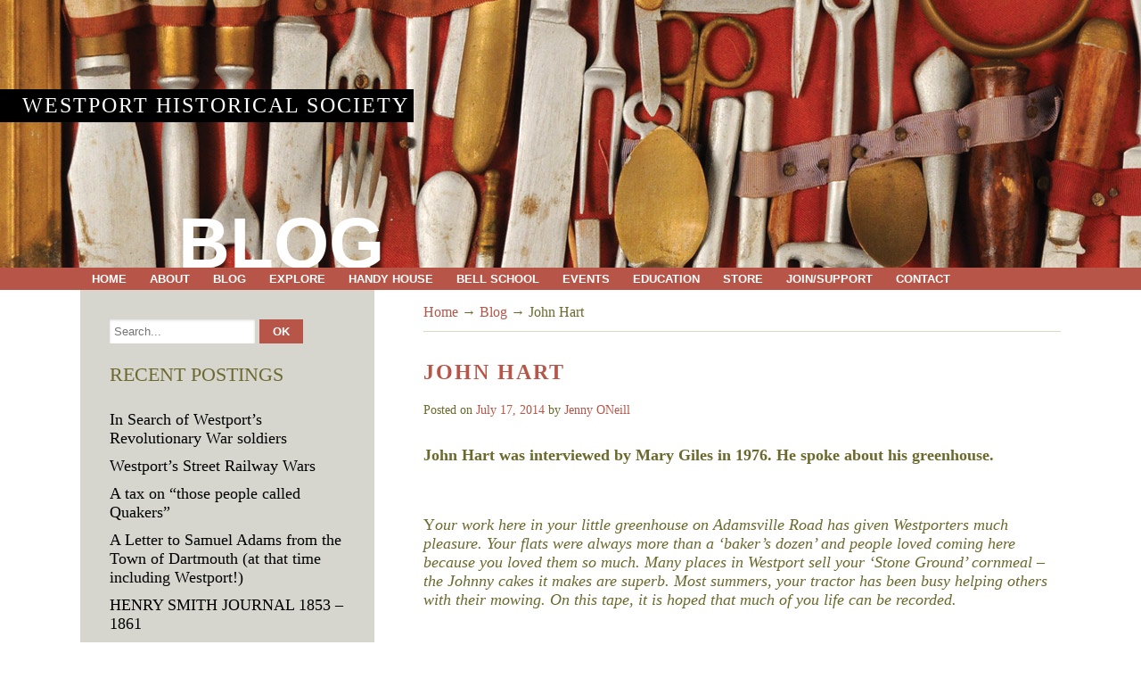

--- FILE ---
content_type: text/html; charset=UTF-8
request_url: https://wpthistory.org/2014/07/john-hart/
body_size: 14900
content:
<!DOCTYPE html> <!--[if lt IE 7 ]><html class="ie ie6"> <![endif]--> <!--[if IE 7 ]><html class="ie ie7"> <![endif]--> <!--[if IE 8 ]><html class="ie ie8"> <![endif]--> <!--[if IE 9 ]><html class="ie ie9"> <![endif]--> <!--[if (gte IE 9)|!(IE)]><!--><html><!--<![endif]--><head><link media="all" href="https://wpthistory.org/wp-content/cache/autoptimize/css/autoptimize_223439ed8c679fd6621ef38828d3141f.css" rel="stylesheet"><title>John Hart - Westport Historical Society</title><meta charset="UTF-8" /><meta name="viewport" content="width=device-width, initial-scale=1.0, maximum-scale=1.0, user-scalable=no" /><meta name='robots' content='index, follow, max-image-preview:large, max-snippet:-1, max-video-preview:-1' /><link rel="canonical" href="https://wpthistory.org/2014/07/john-hart/" /><meta property="og:locale" content="en_US" /><meta property="og:type" content="article" /><meta property="og:title" content="John Hart - Westport Historical Society" /><meta property="og:description" content="John Hart was interviewed by Mary Giles in 1976. He spoke about his greenhouse. &nbsp; Your work here in your little greenhouse on Adamsville Road has given Westporters much pleasure. Your flats were always more than a ‘baker’s dozen’ and people loved coming here because you loved them so much. Many places in Westport sell [&hellip;]" /><meta property="og:url" content="https://wpthistory.org/2014/07/john-hart/" /><meta property="og:site_name" content="Westport Historical Society" /><meta property="article:published_time" content="2014-07-17T20:11:54+00:00" /><meta name="author" content="Jenny ONeill" /><meta name="twitter:label1" content="Written by" /><meta name="twitter:data1" content="Jenny ONeill" /><meta name="twitter:label2" content="Est. reading time" /><meta name="twitter:data2" content="8 minutes" /> <script type="application/ld+json" class="yoast-schema-graph">{"@context":"https://schema.org","@graph":[{"@type":"WebPage","@id":"https://wpthistory.org/2014/07/john-hart/","url":"https://wpthistory.org/2014/07/john-hart/","name":"John Hart - Westport Historical Society","isPartOf":{"@id":"https://wpthistory.org/#website"},"datePublished":"2014-07-17T20:11:54+00:00","author":{"@id":"https://wpthistory.org/#/schema/person/26500559fa18ccb7a7b2742d0425e227"},"breadcrumb":{"@id":"https://wpthistory.org/2014/07/john-hart/#breadcrumb"},"inLanguage":"en-US","potentialAction":[{"@type":"ReadAction","target":["https://wpthistory.org/2014/07/john-hart/"]}]},{"@type":"BreadcrumbList","@id":"https://wpthistory.org/2014/07/john-hart/#breadcrumb","itemListElement":[{"@type":"ListItem","position":1,"name":"Home","item":"https://wpthistory.org/"},{"@type":"ListItem","position":2,"name":"Blog","item":"https://wpthistory.org/blog/"},{"@type":"ListItem","position":3,"name":"John Hart"}]},{"@type":"WebSite","@id":"https://wpthistory.org/#website","url":"https://wpthistory.org/","name":"Westport Historical Society","description":"Westport, Massachusetts","potentialAction":[{"@type":"SearchAction","target":{"@type":"EntryPoint","urlTemplate":"https://wpthistory.org/?s={search_term_string}"},"query-input":{"@type":"PropertyValueSpecification","valueRequired":true,"valueName":"search_term_string"}}],"inLanguage":"en-US"},{"@type":"Person","@id":"https://wpthistory.org/#/schema/person/26500559fa18ccb7a7b2742d0425e227","name":"Jenny ONeill","image":{"@type":"ImageObject","inLanguage":"en-US","@id":"https://wpthistory.org/#/schema/person/image/","url":"https://secure.gravatar.com/avatar/78c8eace82cd4b7b472926486ed5c1f4e3985218dd779c8dc90c9f950c628978?s=96&d=mm&r=g","contentUrl":"https://secure.gravatar.com/avatar/78c8eace82cd4b7b472926486ed5c1f4e3985218dd779c8dc90c9f950c628978?s=96&d=mm&r=g","caption":"Jenny ONeill"},"url":"https://wpthistory.org/author/jenny-oneill/"}]}</script> <link rel='dns-prefetch' href='//fonts.googleapis.com' /><link rel="alternate" type="application/rss+xml" title="Westport Historical Society &raquo; Feed" href="https://wpthistory.org/feed/" /><link rel="alternate" type="application/rss+xml" title="Westport Historical Society &raquo; Comments Feed" href="https://wpthistory.org/comments/feed/" />  <script src="//www.googletagmanager.com/gtag/js?id=G-YRBZY8ZCYF"  data-cfasync="false" data-wpfc-render="false" type="text/javascript" async></script> <script data-cfasync="false" data-wpfc-render="false" type="text/javascript">var mi_version = '9.6.1';
				var mi_track_user = true;
				var mi_no_track_reason = '';
								var MonsterInsightsDefaultLocations = {"page_location":"https:\/\/wpthistory.org\/2014\/07\/john-hart\/"};
								if ( typeof MonsterInsightsPrivacyGuardFilter === 'function' ) {
					var MonsterInsightsLocations = (typeof MonsterInsightsExcludeQuery === 'object') ? MonsterInsightsPrivacyGuardFilter( MonsterInsightsExcludeQuery ) : MonsterInsightsPrivacyGuardFilter( MonsterInsightsDefaultLocations );
				} else {
					var MonsterInsightsLocations = (typeof MonsterInsightsExcludeQuery === 'object') ? MonsterInsightsExcludeQuery : MonsterInsightsDefaultLocations;
				}

								var disableStrs = [
										'ga-disable-G-YRBZY8ZCYF',
									];

				/* Function to detect opted out users */
				function __gtagTrackerIsOptedOut() {
					for (var index = 0; index < disableStrs.length; index++) {
						if (document.cookie.indexOf(disableStrs[index] + '=true') > -1) {
							return true;
						}
					}

					return false;
				}

				/* Disable tracking if the opt-out cookie exists. */
				if (__gtagTrackerIsOptedOut()) {
					for (var index = 0; index < disableStrs.length; index++) {
						window[disableStrs[index]] = true;
					}
				}

				/* Opt-out function */
				function __gtagTrackerOptout() {
					for (var index = 0; index < disableStrs.length; index++) {
						document.cookie = disableStrs[index] + '=true; expires=Thu, 31 Dec 2099 23:59:59 UTC; path=/';
						window[disableStrs[index]] = true;
					}
				}

				if ('undefined' === typeof gaOptout) {
					function gaOptout() {
						__gtagTrackerOptout();
					}
				}
								window.dataLayer = window.dataLayer || [];

				window.MonsterInsightsDualTracker = {
					helpers: {},
					trackers: {},
				};
				if (mi_track_user) {
					function __gtagDataLayer() {
						dataLayer.push(arguments);
					}

					function __gtagTracker(type, name, parameters) {
						if (!parameters) {
							parameters = {};
						}

						if (parameters.send_to) {
							__gtagDataLayer.apply(null, arguments);
							return;
						}

						if (type === 'event') {
														parameters.send_to = monsterinsights_frontend.v4_id;
							var hookName = name;
							if (typeof parameters['event_category'] !== 'undefined') {
								hookName = parameters['event_category'] + ':' + name;
							}

							if (typeof MonsterInsightsDualTracker.trackers[hookName] !== 'undefined') {
								MonsterInsightsDualTracker.trackers[hookName](parameters);
							} else {
								__gtagDataLayer('event', name, parameters);
							}
							
						} else {
							__gtagDataLayer.apply(null, arguments);
						}
					}

					__gtagTracker('js', new Date());
					__gtagTracker('set', {
						'developer_id.dZGIzZG': true,
											});
					if ( MonsterInsightsLocations.page_location ) {
						__gtagTracker('set', MonsterInsightsLocations);
					}
										__gtagTracker('config', 'G-YRBZY8ZCYF', {"forceSSL":"true"} );
															window.gtag = __gtagTracker;										(function () {
						/* https://developers.google.com/analytics/devguides/collection/analyticsjs/ */
						/* ga and __gaTracker compatibility shim. */
						var noopfn = function () {
							return null;
						};
						var newtracker = function () {
							return new Tracker();
						};
						var Tracker = function () {
							return null;
						};
						var p = Tracker.prototype;
						p.get = noopfn;
						p.set = noopfn;
						p.send = function () {
							var args = Array.prototype.slice.call(arguments);
							args.unshift('send');
							__gaTracker.apply(null, args);
						};
						var __gaTracker = function () {
							var len = arguments.length;
							if (len === 0) {
								return;
							}
							var f = arguments[len - 1];
							if (typeof f !== 'object' || f === null || typeof f.hitCallback !== 'function') {
								if ('send' === arguments[0]) {
									var hitConverted, hitObject = false, action;
									if ('event' === arguments[1]) {
										if ('undefined' !== typeof arguments[3]) {
											hitObject = {
												'eventAction': arguments[3],
												'eventCategory': arguments[2],
												'eventLabel': arguments[4],
												'value': arguments[5] ? arguments[5] : 1,
											}
										}
									}
									if ('pageview' === arguments[1]) {
										if ('undefined' !== typeof arguments[2]) {
											hitObject = {
												'eventAction': 'page_view',
												'page_path': arguments[2],
											}
										}
									}
									if (typeof arguments[2] === 'object') {
										hitObject = arguments[2];
									}
									if (typeof arguments[5] === 'object') {
										Object.assign(hitObject, arguments[5]);
									}
									if ('undefined' !== typeof arguments[1].hitType) {
										hitObject = arguments[1];
										if ('pageview' === hitObject.hitType) {
											hitObject.eventAction = 'page_view';
										}
									}
									if (hitObject) {
										action = 'timing' === arguments[1].hitType ? 'timing_complete' : hitObject.eventAction;
										hitConverted = mapArgs(hitObject);
										__gtagTracker('event', action, hitConverted);
									}
								}
								return;
							}

							function mapArgs(args) {
								var arg, hit = {};
								var gaMap = {
									'eventCategory': 'event_category',
									'eventAction': 'event_action',
									'eventLabel': 'event_label',
									'eventValue': 'event_value',
									'nonInteraction': 'non_interaction',
									'timingCategory': 'event_category',
									'timingVar': 'name',
									'timingValue': 'value',
									'timingLabel': 'event_label',
									'page': 'page_path',
									'location': 'page_location',
									'title': 'page_title',
									'referrer' : 'page_referrer',
								};
								for (arg in args) {
																		if (!(!args.hasOwnProperty(arg) || !gaMap.hasOwnProperty(arg))) {
										hit[gaMap[arg]] = args[arg];
									} else {
										hit[arg] = args[arg];
									}
								}
								return hit;
							}

							try {
								f.hitCallback();
							} catch (ex) {
							}
						};
						__gaTracker.create = newtracker;
						__gaTracker.getByName = newtracker;
						__gaTracker.getAll = function () {
							return [];
						};
						__gaTracker.remove = noopfn;
						__gaTracker.loaded = true;
						window['__gaTracker'] = __gaTracker;
					})();
									} else {
										console.log("");
					(function () {
						function __gtagTracker() {
							return null;
						}

						window['__gtagTracker'] = __gtagTracker;
						window['gtag'] = __gtagTracker;
					})();
									}</script>  <script type="text/javascript">window._wpemojiSettings = {"baseUrl":"https:\/\/s.w.org\/images\/core\/emoji\/16.0.1\/72x72\/","ext":".png","svgUrl":"https:\/\/s.w.org\/images\/core\/emoji\/16.0.1\/svg\/","svgExt":".svg","source":{"concatemoji":"https:\/\/wpthistory.org\/wp-includes\/js\/wp-emoji-release.min.js?ver=6.8.3"}};
/*! This file is auto-generated */
!function(s,n){var o,i,e;function c(e){try{var t={supportTests:e,timestamp:(new Date).valueOf()};sessionStorage.setItem(o,JSON.stringify(t))}catch(e){}}function p(e,t,n){e.clearRect(0,0,e.canvas.width,e.canvas.height),e.fillText(t,0,0);var t=new Uint32Array(e.getImageData(0,0,e.canvas.width,e.canvas.height).data),a=(e.clearRect(0,0,e.canvas.width,e.canvas.height),e.fillText(n,0,0),new Uint32Array(e.getImageData(0,0,e.canvas.width,e.canvas.height).data));return t.every(function(e,t){return e===a[t]})}function u(e,t){e.clearRect(0,0,e.canvas.width,e.canvas.height),e.fillText(t,0,0);for(var n=e.getImageData(16,16,1,1),a=0;a<n.data.length;a++)if(0!==n.data[a])return!1;return!0}function f(e,t,n,a){switch(t){case"flag":return n(e,"\ud83c\udff3\ufe0f\u200d\u26a7\ufe0f","\ud83c\udff3\ufe0f\u200b\u26a7\ufe0f")?!1:!n(e,"\ud83c\udde8\ud83c\uddf6","\ud83c\udde8\u200b\ud83c\uddf6")&&!n(e,"\ud83c\udff4\udb40\udc67\udb40\udc62\udb40\udc65\udb40\udc6e\udb40\udc67\udb40\udc7f","\ud83c\udff4\u200b\udb40\udc67\u200b\udb40\udc62\u200b\udb40\udc65\u200b\udb40\udc6e\u200b\udb40\udc67\u200b\udb40\udc7f");case"emoji":return!a(e,"\ud83e\udedf")}return!1}function g(e,t,n,a){var r="undefined"!=typeof WorkerGlobalScope&&self instanceof WorkerGlobalScope?new OffscreenCanvas(300,150):s.createElement("canvas"),o=r.getContext("2d",{willReadFrequently:!0}),i=(o.textBaseline="top",o.font="600 32px Arial",{});return e.forEach(function(e){i[e]=t(o,e,n,a)}),i}function t(e){var t=s.createElement("script");t.src=e,t.defer=!0,s.head.appendChild(t)}"undefined"!=typeof Promise&&(o="wpEmojiSettingsSupports",i=["flag","emoji"],n.supports={everything:!0,everythingExceptFlag:!0},e=new Promise(function(e){s.addEventListener("DOMContentLoaded",e,{once:!0})}),new Promise(function(t){var n=function(){try{var e=JSON.parse(sessionStorage.getItem(o));if("object"==typeof e&&"number"==typeof e.timestamp&&(new Date).valueOf()<e.timestamp+604800&&"object"==typeof e.supportTests)return e.supportTests}catch(e){}return null}();if(!n){if("undefined"!=typeof Worker&&"undefined"!=typeof OffscreenCanvas&&"undefined"!=typeof URL&&URL.createObjectURL&&"undefined"!=typeof Blob)try{var e="postMessage("+g.toString()+"("+[JSON.stringify(i),f.toString(),p.toString(),u.toString()].join(",")+"));",a=new Blob([e],{type:"text/javascript"}),r=new Worker(URL.createObjectURL(a),{name:"wpTestEmojiSupports"});return void(r.onmessage=function(e){c(n=e.data),r.terminate(),t(n)})}catch(e){}c(n=g(i,f,p,u))}t(n)}).then(function(e){for(var t in e)n.supports[t]=e[t],n.supports.everything=n.supports.everything&&n.supports[t],"flag"!==t&&(n.supports.everythingExceptFlag=n.supports.everythingExceptFlag&&n.supports[t]);n.supports.everythingExceptFlag=n.supports.everythingExceptFlag&&!n.supports.flag,n.DOMReady=!1,n.readyCallback=function(){n.DOMReady=!0}}).then(function(){return e}).then(function(){var e;n.supports.everything||(n.readyCallback(),(e=n.source||{}).concatemoji?t(e.concatemoji):e.wpemoji&&e.twemoji&&(t(e.twemoji),t(e.wpemoji)))}))}((window,document),window._wpemojiSettings);</script> <link rel='stylesheet' id='source-sans-web-font-css' href='https://fonts.googleapis.com/css?family=Source+Sans+Pro%3A400%2C600%2C700%2C900%2C400italic&#038;ver=1.0.2' type='text/css' media='all' /> <script data-cfasync="false" data-wpfc-render="false" type="text/javascript" id='monsterinsights-frontend-script-js-extra'>var monsterinsights_frontend = {"js_events_tracking":"true","download_extensions":"doc,pdf,ppt,zip,xls,docx,pptx,xlsx","inbound_paths":"[]","home_url":"https:\/\/wpthistory.org","hash_tracking":"false","v4_id":"G-YRBZY8ZCYF"};</script> <script type="text/javascript" src="https://wpthistory.org/wp-includes/js/jquery/jquery.min.js?ver=3.7.1" id="jquery-core-js"></script> <script type="text/javascript" src="https://wpthistory.org/wp-includes/js/jquery/jquery-migrate.min.js?ver=3.4.1" id="jquery-migrate-js"></script> <link rel="https://api.w.org/" href="https://wpthistory.org/wp-json/" /><link rel="alternate" title="JSON" type="application/json" href="https://wpthistory.org/wp-json/wp/v2/posts/3046" /><link rel="EditURI" type="application/rsd+xml" title="RSD" href="https://wpthistory.org/xmlrpc.php?rsd" /><meta name="generator" content="WordPress 6.8.3" /><link rel='shortlink' href='https://wpthistory.org/?p=3046' /><link rel="alternate" title="oEmbed (JSON)" type="application/json+oembed" href="https://wpthistory.org/wp-json/oembed/1.0/embed?url=https%3A%2F%2Fwpthistory.org%2F2014%2F07%2Fjohn-hart%2F" /><link rel="alternate" title="oEmbed (XML)" type="text/xml+oembed" href="https://wpthistory.org/wp-json/oembed/1.0/embed?url=https%3A%2F%2Fwpthistory.org%2F2014%2F07%2Fjohn-hart%2F&#038;format=xml" /></head><body lang="en-US" class="wp-singular post-template-default single single-post postid-3046 single-format-standard wp-theme-westport-historical-society"><header id="header"><figure> <img src="https://wpthistory.org/wp-content/themes/westport-historical-society/images/bg.jpg" alt="" /></figure><h2 class="page-site-title"> <a href="https://wpthistory.org" title="Westport Historical Society"> Westport Historical Society </a></h2><h3 class="header-page-title"> Blog</h3></header><nav class="nav-container"> <button class="primary-nav-button"> <img src="https://wpthistory.org/wp-content/themes/westport-historical-society/images/menu-icon-large.png" alt="Toggle Navigation" />Navigation </button><div class="in"><ul id="primary-nav" class="primary-nav menu"><li id="menu-item-10" class="menu-item menu-item-type-post_type menu-item-object-page menu-item-home menu-item-10"><a href="https://wpthistory.org/">Home</a></li><li id="menu-item-519" class="menu-item menu-item-type-post_type menu-item-object-page menu-item-has-children menu-item-519"><a href="https://wpthistory.org/westport-historical-society/">About</a><ul class="sub-menu"><li id="menu-item-522" class="menu-item menu-item-type-post_type menu-item-object-page menu-item-522"><a href="https://wpthistory.org/westport-historical-society/mission-vision/">Mission and Vision</a></li><li id="menu-item-520" class="menu-item menu-item-type-post_type menu-item-object-page menu-item-520"><a href="https://wpthistory.org/westport-historical-society/board-staff/">Board and Staff</a></li><li id="menu-item-1304" class="menu-item menu-item-type-post_type menu-item-object-page menu-item-1304"><a href="https://wpthistory.org/contact/">Visit/Directions</a></li><li id="menu-item-6202" class="menu-item menu-item-type-post_type menu-item-object-page menu-item-6202"><a href="https://wpthistory.org/westport-historical-society/strategic-plan/">Strategic Plan</a></li><li id="menu-item-526" class="menu-item menu-item-type-post_type menu-item-object-page menu-item-526"><a href="https://wpthistory.org/westport-historical-society/annual-report/">Annual Report</a></li><li id="menu-item-521" class="menu-item menu-item-type-post_type menu-item-object-page menu-item-521"><a href="https://wpthistory.org/westport-historical-society/business-sponsors/">Business Sponsors</a></li><li id="menu-item-2074" class="menu-item menu-item-type-post_type menu-item-object-page menu-item-2074"><a href="https://wpthistory.org/westport-historical-society/newsletter/">Newsletter</a></li></ul></li><li id="menu-item-527" class="menu-item menu-item-type-post_type menu-item-object-page current_page_parent menu-item-527"><a href="https://wpthistory.org/blog/">Blog</a></li><li id="menu-item-2109" class="menu-item menu-item-type-post_type menu-item-object-page menu-item-has-children menu-item-2109"><a href="https://wpthistory.org/explore-2/">Explore</a><ul class="sub-menu"><li id="menu-item-11721" class="menu-item menu-item-type-taxonomy menu-item-object-category menu-item-11721"><a href="https://wpthistory.org/category/westports-revolutionary-stories/">Westport&#8217;s Revolutionary Stories</a></li><li id="menu-item-11699" class="menu-item menu-item-type-post_type menu-item-object-page menu-item-11699"><a href="https://wpthistory.org/henry-smith-journal-1861-to-1870/">Henry Smith Journal 1861 to 1870</a></li><li id="menu-item-11384" class="menu-item menu-item-type-post_type menu-item-object-page menu-item-11384"><a href="https://wpthistory.org/lives-on-the-land-westports-farming-families/">Lives on the Land: Westport’s Farming Families</a></li><li id="menu-item-11668" class="menu-item menu-item-type-post_type menu-item-object-page menu-item-11668"><a href="https://wpthistory.org/henry-smith-journal-1853-1861/">Henry Smith Journal 1853-1861</a></li><li id="menu-item-10274" class="menu-item menu-item-type-post_type menu-item-object-page menu-item-10274"><a href="https://wpthistory.org/hurricane-westport-massachusetts/">Hurricane 1938, 1954, 1991</a></li><li id="menu-item-9904" class="menu-item menu-item-type-taxonomy menu-item-object-category menu-item-9904"><a href="https://wpthistory.org/category/women-of-westport-point/">Women of Westport Point</a></li><li id="menu-item-7699" class="menu-item menu-item-type-post_type menu-item-object-page menu-item-7699"><a href="https://wpthistory.org/explore-2/journal-of-frederick-allen/">Journal of Frederick Allen</a></li><li id="menu-item-7598" class="menu-item menu-item-type-post_type menu-item-object-page menu-item-7598"><a href="https://wpthistory.org/explore-2/westport-history-101/">Westport History 101</a></li><li id="menu-item-7538" class="menu-item menu-item-type-post_type menu-item-object-page menu-item-7538"><a href="https://wpthistory.org/north-westport-and-beyond-research-project/">North Westport and beyond research project</a></li><li id="menu-item-8634" class="menu-item menu-item-type-post_type menu-item-object-page menu-item-8634"><a href="https://wpthistory.org/blog/westport-mill-detectives/">Westport Mill Detectives</a></li><li id="menu-item-8857" class="menu-item menu-item-type-post_type menu-item-object-page menu-item-8857"><a href="https://wpthistory.org/clarkson-macomber/">Clarkson Macomber Journal</a></li><li id="menu-item-2108" class="menu-item menu-item-type-post_type menu-item-object-page menu-item-2108"><a href="https://wpthistory.org/oral-histories/">Oral Histories</a></li><li id="menu-item-548" class="menu-item menu-item-type-post_type menu-item-object-page menu-item-548"><a href="https://wpthistory.org/timeline/">Timeline</a></li><li id="menu-item-5766" class="menu-item menu-item-type-post_type menu-item-object-page menu-item-5766"><a href="https://wpthistory.org/explore-2/walking-tours/">Walking Tours</a></li><li id="menu-item-7816" class="menu-item menu-item-type-post_type menu-item-object-page menu-item-7816"><a href="https://wpthistory.org/westport-history-tours/">Westport History Tours</a></li><li id="menu-item-5553" class="menu-item menu-item-type-post_type menu-item-object-page menu-item-has-children menu-item-5553"><a href="https://wpthistory.org/video/">Video</a><ul class="sub-menu"><li id="menu-item-7935" class="menu-item menu-item-type-post_type menu-item-object-page menu-item-7935"><a href="https://wpthistory.org/oral-history-interviews/">Oral History Interviews 2000 – 2012</a></li><li id="menu-item-7934" class="menu-item menu-item-type-post_type menu-item-object-page menu-item-7934"><a href="https://wpthistory.org/westport-historical-society-programs/">Westport Historical Society Programs</a></li><li id="menu-item-5567" class="menu-item menu-item-type-post_type menu-item-object-page menu-item-has-children menu-item-5567"><a href="https://wpthistory.org/westport-matters-videos/">Westport Matters Videos</a><ul class="sub-menu"><li id="menu-item-5569" class="menu-item menu-item-type-post_type menu-item-object-page menu-item-5569"><a href="https://wpthistory.org/westport-matters-videos/westport-matters-antiques/">Antique and modern machinery</a></li><li id="menu-item-5570" class="menu-item menu-item-type-post_type menu-item-object-page menu-item-5570"><a href="https://wpthistory.org/westport-matters-videos/westport-matters-antique-homes-and-art/">Antique Houses, Arts and Crafts</a></li><li id="menu-item-5561" class="menu-item menu-item-type-post_type menu-item-object-page menu-item-5561"><a href="https://wpthistory.org/westport-matters-videos/westport-matters-bees/">Bees</a></li><li id="menu-item-5568" class="menu-item menu-item-type-post_type menu-item-object-page menu-item-5568"><a href="https://wpthistory.org/westport-matters-videos/westport-matters-business/">Businesses</a></li><li id="menu-item-5566" class="menu-item menu-item-type-post_type menu-item-object-page menu-item-5566"><a href="https://wpthistory.org/westport-matters-videos/businesses-page-2/">Businesses (page 2)</a></li><li id="menu-item-5579" class="menu-item menu-item-type-post_type menu-item-object-page menu-item-5579"><a href="https://wpthistory.org/westport-matters-videos/businesses-page-3/">Businesses (page 3)</a></li><li id="menu-item-5580" class="menu-item menu-item-type-post_type menu-item-object-page menu-item-5580"><a href="https://wpthistory.org/westport-matters-videos/westport-matters-environmental/">Environment</a></li><li id="menu-item-5581" class="menu-item menu-item-type-post_type menu-item-object-page menu-item-5581"><a href="https://wpthistory.org/westport-matters-videos/westport-matters-farming/">Farming</a></li><li id="menu-item-5582" class="menu-item menu-item-type-post_type menu-item-object-page menu-item-5582"><a href="https://wpthistory.org/westport-matters-videos/westport-matters-fishing/">Fishing</a></li><li id="menu-item-5583" class="menu-item menu-item-type-post_type menu-item-object-page menu-item-5583"><a href="https://wpthistory.org/westport-matters-videos/westport-matters-forestry/">Forestry</a></li><li id="menu-item-5584" class="menu-item menu-item-type-post_type menu-item-object-page menu-item-5584"><a href="https://wpthistory.org/westport-matters-videos/westport-matters-fraternal-organizations/">Fraternal organizations</a></li><li id="menu-item-5585" class="menu-item menu-item-type-post_type menu-item-object-page menu-item-5585"><a href="https://wpthistory.org/westport-matters-videos/westport-matters-horses/">Horses</a></li><li id="menu-item-5586" class="menu-item menu-item-type-post_type menu-item-object-page menu-item-5586"><a href="https://wpthistory.org/westport-matters-videos/westport-matters-medical/">Medical</a></li><li id="menu-item-5588" class="menu-item menu-item-type-post_type menu-item-object-page menu-item-5588"><a href="https://wpthistory.org/westport-matters-videos/westport-matters-people-and-their-lives/">People and their lives</a></li><li id="menu-item-5587" class="menu-item menu-item-type-post_type menu-item-object-page menu-item-5587"><a href="https://wpthistory.org/westport-matters-videos/westport-matters-people-and-their-lives-page-2/">People and their lives (page 2)</a></li><li id="menu-item-5589" class="menu-item menu-item-type-post_type menu-item-object-page menu-item-5589"><a href="https://wpthistory.org/westport-matters-videos/westport-matters-schooling/">Schooling</a></li><li id="menu-item-5590" class="menu-item menu-item-type-post_type menu-item-object-page menu-item-5590"><a href="https://wpthistory.org/westport-matters-videos/westport-matters-sea-boats-and-dredging/">Sea boats and Dredging</a></li><li id="menu-item-5592" class="menu-item menu-item-type-post_type menu-item-object-page menu-item-5592"><a href="https://wpthistory.org/westport-matters-videos/westport-matters-town-affairs/">Town Affairs</a></li><li id="menu-item-5591" class="menu-item menu-item-type-post_type menu-item-object-page menu-item-5591"><a href="https://wpthistory.org/westport-matters-videos/westport-matters-town-affairs-page-2/">Town Affairs (page 2)</a></li><li id="menu-item-5593" class="menu-item menu-item-type-post_type menu-item-object-page menu-item-5593"><a href="https://wpthistory.org/westport-matters-videos/westport-matters-veterans/">Veterans</a></li><li id="menu-item-5594" class="menu-item menu-item-type-post_type menu-item-object-page menu-item-5594"><a href="https://wpthistory.org/westport-matters-videos/westport-matters-wildlife/">Wildlife</a></li></ul></li></ul></li><li id="menu-item-545" class="menu-item menu-item-type-post_type menu-item-object-page menu-item-has-children menu-item-545"><a href="https://wpthistory.org/collection/">Collection</a><ul class="sub-menu"><li id="menu-item-7210" class="menu-item menu-item-type-post_type menu-item-object-page menu-item-7210"><a href="https://wpthistory.org/westport-covid-19-community-diary/">Westport Covid-19 Community Diary</a></li><li id="menu-item-2259" class="menu-item menu-item-type-taxonomy menu-item-object-category menu-item-2259"><a href="https://wpthistory.org/category/collection-spotlight/">Collection spotlight</a></li><li id="menu-item-4874" class="menu-item menu-item-type-post_type menu-item-object-page menu-item-4874"><a href="https://wpthistory.org/collection/online-collections-database/">Online Collections Database</a></li></ul></li><li id="menu-item-1892" class="menu-item menu-item-type-post_type menu-item-object-page menu-item-has-children menu-item-1892"><a href="https://wpthistory.org/exhibitions/">Exhibitions</a><ul class="sub-menu"><li id="menu-item-2107" class="menu-item menu-item-type-post_type menu-item-object-page menu-item-2107"><a href="https://wpthistory.org/current-exhibitions/">Current Exhibitions</a></li><li id="menu-item-2105" class="menu-item menu-item-type-post_type menu-item-object-page menu-item-has-children menu-item-2105"><a href="https://wpthistory.org/online-exhibitions/">Online Exhibitions</a><ul class="sub-menu"><li id="menu-item-6490" class="menu-item menu-item-type-post_type menu-item-object-page menu-item-6490"><a href="https://wpthistory.org/east-beach-before-the-1938-hurricane/">East Beach Before the 1938 Hurricane</a></li><li id="menu-item-6319" class="menu-item menu-item-type-post_type menu-item-object-page menu-item-6319"><a href="https://wpthistory.org/exhibitions/headwaters-to-harbor-westports-heritage-of-water/">Headwaters to Harbor: Westport’s Heritage of Water</a></li><li id="menu-item-1908" class="menu-item menu-item-type-post_type menu-item-object-page menu-item-1908"><a href="https://wpthistory.org/whaling/">A Perilous Life</a></li><li id="menu-item-1906" class="menu-item menu-item-type-post_type menu-item-object-page menu-item-1906"><a href="https://wpthistory.org/westport-memories/">Westport Memories</a></li><li id="menu-item-1907" class="menu-item menu-item-type-post_type menu-item-object-page menu-item-1907"><a href="https://wpthistory.org/winds-of-change-westports-hurricanes-revisited/">Winds of Change</a></li></ul></li><li id="menu-item-2106" class="menu-item menu-item-type-post_type menu-item-object-page menu-item-2106"><a href="https://wpthistory.org/past-exhibitions/">Past Exhibitions</a></li></ul></li><li id="menu-item-2104" class="menu-item menu-item-type-post_type menu-item-object-page menu-item-2104"><a href="https://wpthistory.org/paul-cuffe/">Paul Cuffe</a></li><li id="menu-item-2114" class="menu-item menu-item-type-post_type menu-item-object-page menu-item-has-children menu-item-2114"><a href="https://wpthistory.org/westport-history-2/">History</a><ul class="sub-menu"><li id="menu-item-3842" class="menu-item menu-item-type-taxonomy menu-item-object-category menu-item-3842"><a href="https://wpthistory.org/category/explore/local-history-articles/">Local history articles</a></li><li id="menu-item-2438" class="menu-item menu-item-type-post_type menu-item-object-page menu-item-has-children menu-item-2438"><a href="https://wpthistory.org/explore-2/research/">A Guide to Local History Research</a><ul class="sub-menu"><li id="menu-item-4896" class="menu-item menu-item-type-taxonomy menu-item-object-category menu-item-4896"><a href="https://wpthistory.org/category/explore/shipbuilding/">Shipbuilding</a></li><li id="menu-item-3793" class="menu-item menu-item-type-post_type menu-item-object-page menu-item-3793"><a href="https://wpthistory.org/explore-2/research/3783-2/">Waite-Kirby-Potter House</a></li></ul></li><li id="menu-item-2156" class="menu-item menu-item-type-post_type menu-item-object-page menu-item-has-children menu-item-2156"><a href="https://wpthistory.org/explore-2/thematic/">By topic</a><ul class="sub-menu"><li id="menu-item-2865" class="menu-item menu-item-type-taxonomy menu-item-object-category menu-item-2865"><a href="https://wpthistory.org/category/thematic-contexts/african-american-context/">African American Context</a></li><li id="menu-item-2858" class="menu-item menu-item-type-taxonomy menu-item-object-category menu-item-2858"><a href="https://wpthistory.org/category/thematic-contexts/agricultural/">Agricultural</a></li><li id="menu-item-2857" class="menu-item menu-item-type-taxonomy menu-item-object-category menu-item-2857"><a href="https://wpthistory.org/category/thematic-contexts/religious-organizations/">Religion</a></li><li id="menu-item-2856" class="menu-item menu-item-type-taxonomy menu-item-object-category menu-item-2856"><a href="https://wpthistory.org/category/thematic-contexts/maritime/">Maritime</a></li><li id="menu-item-2855" class="menu-item menu-item-type-taxonomy menu-item-object-category menu-item-2855"><a href="https://wpthistory.org/category/thematic-contexts/native-american/">Native American</a></li><li id="menu-item-2850" class="menu-item menu-item-type-taxonomy menu-item-object-category menu-item-2850"><a href="https://wpthistory.org/category/thematic-contexts/mills/">Mills</a></li></ul></li><li id="menu-item-2155" class="menu-item menu-item-type-post_type menu-item-object-page menu-item-has-children menu-item-2155"><a href="https://wpthistory.org/explore-2/chronological/">Chronological</a><ul class="sub-menu"><li id="menu-item-2352" class="menu-item menu-item-type-post_type menu-item-object-page menu-item-2352"><a href="https://wpthistory.org/explore-2/chronological/contact-period-1500-1620/">Contact Period (1500–1620)</a></li><li id="menu-item-2350" class="menu-item menu-item-type-post_type menu-item-object-page menu-item-2350"><a href="https://wpthistory.org/explore-2/chronological/colonial-period-1675-1775/">Colonial Period (1675-1775)</a></li><li id="menu-item-2351" class="menu-item menu-item-type-post_type menu-item-object-page menu-item-2351"><a href="https://wpthistory.org/explore-2/chronological/federal-period-1775-1830/">Federal Period (1775-1830)</a></li><li id="menu-item-2349" class="menu-item menu-item-type-post_type menu-item-object-page menu-item-2349"><a href="https://wpthistory.org/explore-2/chronological/industrial-period-1830-1915/">Industrial Period (1830-1915)</a></li><li id="menu-item-2348" class="menu-item menu-item-type-post_type menu-item-object-page menu-item-2348"><a href="https://wpthistory.org/explore-2/chronological/modern-period-1915-present/">Modern Period (1915-present)</a></li></ul></li><li id="menu-item-2148" class="menu-item menu-item-type-post_type menu-item-object-page menu-item-has-children menu-item-2148"><a href="https://wpthistory.org/explore-2/villages/">Villages</a><ul class="sub-menu"><li id="menu-item-2248" class="menu-item menu-item-type-post_type menu-item-object-page menu-item-2248"><a href="https://wpthistory.org/explore-2/villages/central-village/">Central Village</a></li><li id="menu-item-2178" class="menu-item menu-item-type-post_type menu-item-object-page menu-item-2178"><a href="https://wpthistory.org/explore-2/villages/north-westport/">North Westport</a></li><li id="menu-item-2177" class="menu-item menu-item-type-post_type menu-item-object-page menu-item-2177"><a href="https://wpthistory.org/explore-2/villages/horseneck-beaches/">Horseneck and beaches</a></li><li id="menu-item-2176" class="menu-item menu-item-type-post_type menu-item-object-page menu-item-2176"><a href="https://wpthistory.org/explore-2/villages/acoaxet/">Acoaxet</a></li><li id="menu-item-2168" class="menu-item menu-item-type-post_type menu-item-object-page menu-item-2168"><a href="https://wpthistory.org/explore-2/villages/westport-point/">Westport Point</a></li><li id="menu-item-2167" class="menu-item menu-item-type-post_type menu-item-object-page menu-item-2167"><a href="https://wpthistory.org/explore-2/villages/westport-factory/">Westport Factory</a></li><li id="menu-item-2166" class="menu-item menu-item-type-post_type menu-item-object-page menu-item-2166"><a href="https://wpthistory.org/explore-2/villages/south-westport/">South Westport</a></li><li id="menu-item-2159" class="menu-item menu-item-type-post_type menu-item-object-page menu-item-2159"><a href="https://wpthistory.org/explore-2/villages/head-westport/">Head of Westport</a></li></ul></li></ul></li><li id="menu-item-549" class="menu-item menu-item-type-post_type menu-item-object-page menu-item-549"><a href="https://wpthistory.org/research/">Town Records</a></li></ul></li><li id="menu-item-550" class="menu-item menu-item-type-post_type menu-item-object-page menu-item-has-children menu-item-550"><a href="https://wpthistory.org/handy-house/">Handy House</a><ul class="sub-menu"><li id="menu-item-556" class="menu-item menu-item-type-post_type menu-item-object-page menu-item-556"><a href="https://wpthistory.org/handy-house/visit/">Visit</a></li><li id="menu-item-552" class="menu-item menu-item-type-post_type menu-item-object-page menu-item-552"><a href="https://wpthistory.org/handy-house/events/">Events</a></li><li id="menu-item-553" class="menu-item menu-item-type-post_type menu-item-object-page menu-item-has-children menu-item-553"><a href="https://wpthistory.org/handy-house/history/">History</a><ul class="sub-menu"><li id="menu-item-554" class="menu-item menu-item-type-post_type menu-item-object-page menu-item-554"><a href="https://wpthistory.org/handy-house/history/architecture/">Architecture</a></li><li id="menu-item-555" class="menu-item menu-item-type-post_type menu-item-object-page menu-item-has-children menu-item-555"><a href="https://wpthistory.org/handy-house/history/people/">People</a><ul class="sub-menu"><li id="menu-item-3395" class="menu-item menu-item-type-post_type menu-item-object-page menu-item-3395"><a href="https://wpthistory.org/elizabeth-cadman-white/">Elizabeth Cadman White</a></li><li id="menu-item-4095" class="menu-item menu-item-type-post_type menu-item-object-page menu-item-4095"><a href="https://wpthistory.org/handy-house/history/people/dr-ely-mary-handy/">Dr. Ely and Mary Handy</a></li><li id="menu-item-4093" class="menu-item menu-item-type-post_type menu-item-object-page menu-item-4093"><a href="https://wpthistory.org/handy-house/history/people/dr-james-hope-handy/">Dr. James and Hope Handy</a></li><li id="menu-item-4094" class="menu-item menu-item-type-post_type menu-item-object-page menu-item-4094"><a href="https://wpthistory.org/handy-house/history/people/abbott-smith-1911-1937/">Abbott Smith 1911 – 1937</a></li><li id="menu-item-4091" class="menu-item menu-item-type-post_type menu-item-object-page menu-item-4091"><a href="https://wpthistory.org/handy-house/history/people/louis-eleanor-tripp-1936-2003/">Louis and Eleanor Tripp 1936 – 2003</a></li></ul></li></ul></li><li id="menu-item-551" class="menu-item menu-item-type-post_type menu-item-object-page menu-item-551"><a href="https://wpthistory.org/handy-house/archaeology/">Archaeology</a></li><li id="menu-item-564" class="menu-item menu-item-type-post_type menu-item-object-page menu-item-564"><a href="https://wpthistory.org/handy-house/virtual-tour/">Handy House Virtual Tour</a></li><li id="menu-item-7130" class="menu-item menu-item-type-post_type menu-item-object-page menu-item-7130"><a href="https://wpthistory.org/handy-house-heritage-trail/">Handy House Heritage Trail</a></li><li id="menu-item-5086" class="menu-item menu-item-type-post_type menu-item-object-page menu-item-5086"><a href="https://wpthistory.org/handy-house/backpack-adventures-family-reunion/">Backpack Adventures: Family Reunion</a></li></ul></li><li id="menu-item-567" class="menu-item menu-item-type-post_type menu-item-object-page menu-item-has-children menu-item-567"><a href="https://wpthistory.org/bell-school/">Bell School</a><ul class="sub-menu"><li id="menu-item-10122" class="menu-item menu-item-type-post_type menu-item-object-page menu-item-10122"><a href="https://wpthistory.org/history-of-westport-schools/">History of Westport Schools</a></li></ul></li><li id="menu-item-574" class="menu-item menu-item-type-post_type menu-item-object-page menu-item-has-children menu-item-574"><a href="https://wpthistory.org/our-events/">Events</a><ul class="sub-menu"><li id="menu-item-6831" class="menu-item menu-item-type-post_type menu-item-object-page menu-item-6831"><a href="https://wpthistory.org/our-events/">Event Schedule</a></li><li id="menu-item-9572" class="menu-item menu-item-type-post_type menu-item-object-page menu-item-9572"><a href="https://wpthistory.org/handy-house-artisan-fair-and-vintage-market/">Handy House Artisan Fair and Vintage Market</a></li><li id="menu-item-6978" class="menu-item menu-item-type-post_type menu-item-object-page menu-item-6978"><a href="https://wpthistory.org/gravestone-cleaning-project/">Westport Gravestone Cleaning and Restoration Group</a></li></ul></li><li id="menu-item-1888" class="menu-item menu-item-type-post_type menu-item-object-page menu-item-has-children menu-item-1888"><a href="https://wpthistory.org/education/">Education</a><ul class="sub-menu"><li id="menu-item-5223" class="menu-item menu-item-type-post_type menu-item-object-page menu-item-5223"><a href="https://wpthistory.org/education/betty-f-slade-scholarship/">Betty F. Slade Scholarship</a></li><li id="menu-item-4242" class="menu-item menu-item-type-post_type menu-item-object-page menu-item-4242"><a href="https://wpthistory.org/education/bell-school-3rd-grade-lessons-4/">Bell School 3rd Grade Lessons</a></li><li id="menu-item-4278" class="menu-item menu-item-type-post_type menu-item-object-page menu-item-4278"><a href="https://wpthistory.org/the-head-of-westport-3rd-grade-lessons/">The Head of Westport 3rd Grade Lessons</a></li><li id="menu-item-3548" class="menu-item menu-item-type-post_type menu-item-object-page menu-item-3548"><a href="https://wpthistory.org/education/handy-house-3rd-grade-programming-2/">Handy House 3rd Grade Programming</a></li><li id="menu-item-3542" class="menu-item menu-item-type-post_type menu-item-object-page menu-item-3542"><a href="https://wpthistory.org/education/handy-house-3rd-grade-programming/">Handy House – Exploring History through Artifacts!</a></li><li id="menu-item-2972" class="menu-item menu-item-type-taxonomy menu-item-object-category menu-item-2972"><a href="https://wpthistory.org/category/education-news/">Education News</a></li></ul></li><li id="menu-item-579" class="menu-item menu-item-type-post_type menu-item-object-page menu-item-579"><a href="https://wpthistory.org/store/">Store</a></li><li id="menu-item-590" class="menu-item menu-item-type-post_type menu-item-object-page menu-item-has-children menu-item-590"><a href="https://wpthistory.org/join-support/">Join/Support</a><ul class="sub-menu"><li id="menu-item-596" class="menu-item menu-item-type-post_type menu-item-object-page menu-item-596"><a href="https://wpthistory.org/join-support/membership/">Membership</a></li><li id="menu-item-591" class="menu-item menu-item-type-post_type menu-item-object-page menu-item-591"><a href="https://wpthistory.org/join-support/donate/">Donate</a></li><li id="menu-item-6444" class="menu-item menu-item-type-post_type menu-item-object-page menu-item-6444"><a href="https://wpthistory.org/join-support/legacy-makers/">Legacy Makers</a></li><li id="menu-item-593" class="menu-item menu-item-type-post_type menu-item-object-page menu-item-593"><a href="https://wpthistory.org/join-support/volunteer/">Volunteer</a></li><li id="menu-item-592" class="menu-item menu-item-type-post_type menu-item-object-page menu-item-592"><a href="https://wpthistory.org/join-support/kind/">In Kind</a></li></ul></li><li id="menu-item-599" class="menu-item menu-item-type-post_type menu-item-object-page menu-item-599"><a href="https://wpthistory.org/contact/">Contact</a></li></ul></div></nav><div class="in"><section class="content-wrapper post-content single-content cf"><article class="content cf"><section class="breadcrumb"> <span id="breadcrumbs" class="breadcrumbs"><span><span><a href="https://wpthistory.org/">Home</a></span> → <span><a href="https://wpthistory.org/blog/">Blog</a></span> → <span class="breadcrumb_last" aria-current="page">John Hart</span></span></span></section><section id="post-3046" class="post cf post-3046 type-post status-publish format-standard hentry category-oral-histories"><article class="post-content"><section class="post-title-wrap cf post-title-wrap-no-image"><h1 class="page-title">John Hart</h1><p class="latest-post-date">Posted on <a href="https://wpthistory.org/2014/07/17/">July 17, 2014</a> by <a href="https://wpthistory.org/author/jenny-oneill/">Jenny ONeill</a></p></section><p><strong>John Hart was interviewed by Mary Giles in 1976. He spoke about his greenhouse.</strong></p><p>&nbsp;</p><p>Y<em>our work here in your little greenhouse on Adamsville Road has given Westporters much pleasure. Your flats were always more than a ‘baker’s dozen’ and people loved coming here because you loved them so much. Many places in Westport sell your ‘Stone Ground’ cornmeal – the Johnny cakes it makes are superb. Most summers, your tractor has been busy helping others with their mowing. On this tape, it is hoped that much of you life can be recorded.</em></p><p><em> </em></p><p>I was born in Tiverton on February 26, 1903. I moved to Westport in 1920. I went to school in Tiverton – I grew up there – I’ve known this territory all my life. The boundary lines between Tiverton, Dartmouth and Westport were moved in the past. It is said that if you slept on one side of the bed, you were in Westport – on the other side, you were in Tiverton!</p><p>&nbsp;</p><p>When I first came here, I worked in the store here, and most of the time on the road taking orders and delivering groceries; and grading and terracing. The store was Gray’s Store right here. I started the greenhouse about 1932.</p><p>&nbsp;</p><p>The things we old in 1920 were much the same as the things we sell now, but it was in bulk – beans, rice, and crackers. This road was paved just through the village (of Adamsville) – on the outskirts it wasn’t. It was paved just a short time before I came.   We used kerosene lights altogether. My wife’s job was to wash store chimneys.</p><p>&nbsp;</p><p>The store was a good business; when the depression came, we got along alright. We never made a lot of money – of course, in those days, you didn’t think too much about money – just enough to get along and pay your bills. I had my first car about 1922 and it was a 1918 Ford.</p><p>&nbsp;</p><p>My wife’s people owned the store and the mill. They were born in Tiverton; they came to Westport 100 years ago this year (1976). In Tiverton, they lived on Lake Road. My wife’s name was Gray – her grandfather bought this place 100 years ago. That’s why it’s Gray’s Mill. And her father and her brother continued this business until her brother passed away, and that made her the last of the Grays and we bought the property. She was born in this house and lived here all her life. I met her because I came here to work. I hired out to work for two weeks; another man who worked here, wanted to go away for two weeks – so I’ve been here now for 56 years.</p><p>&nbsp;</p><p>The store was heated by a pot-bellied stove, wood and coal, and we banked it overnight.</p><p>&nbsp;</p><p>We sold bread. I recall that I was speaking to someone just this morning about the price of bread. I bought a loaf this morning for 73 cents, and we used to sell it 3 loves for a quarter. I sold tons of it on the road. To deliver, I used the company car. We had a truck – an old truck. In fact, in wintertime we used a horse and sleigh – the winters were more severe. One big business here in the wintertime was filling icehouses with ice. We always had cold winters, so that we got good thick ice. It does act as though this was going to be a cold winter.* I’ve been husking corn this forenoon, and the husks are very thick, and that’s a pretty good sign.</p><p>*Coldest on record.</p><p>&nbsp;</p><p>The nearest icehouse was right here, just beyond this shed; (there were) three large ice houses that we’d fill from the pond. We’d put runs up from the pond right across the road. To cut the ice at first, we used a horse marker, it was a plow. We marked it down about three inches, then we went through it the second time, which made a five inch cut, then we’d saw out what we’d call the ‘sluice way’ and break each cake off with a needle. We didn’t have to saw it all the way through. Then we’d put the runs up near the house, close the road to traffic, even if we used this lower way, and we used the horse to pull it up the run into the house. We just used a rope fastened to a big hook on the end. We’d take maybe seven or eight cakes at one time. The cakes were about 300 pounds, 12” ice weighed just about 300 pounds. They were – let’s see – 22” x 44” – 44” long and 22” wide, I would, myself. After the Grays died and we bought the store, I rented the place to Edward Cook, a fellow that worked with me. I rented the store to him, and took over the meal and ice business myself. It was quite a good business at one time, served Westport Harbor and Westport Point. I delivered. This was before very much mechanical refrigeration, of course.</p><p>&nbsp;</p><p>When we were young, the hall, which is now the ‘dish store’, was a very busy place every evening. Either movies or dances, plays from different ones in the village – summer and winter. Oh, yes. Of course, in those days, we had clambakes at the church, and we actually had a lot of private clambakes in those days. My wife’s brother was very apt at making the old fashioned clambakes. We’d do that perhaps on a Sunday. I started to say, we didn’t work 8 hours a day – we worked long hours, and we didn’t need so much socializing.</p><p>&nbsp;</p><p>The greenhouse started from buying plants to sell at the store in the spring of the year – plants from a greenhouse over in Dartmouth, and I’d go over now and then, and I happened to think, ‘Why not raise some plants myself?’ I liked the work very much, so – actually, I built the greenhouse for my wife. She’s very fond of flowers. I built it for her to put house plants in, but they got – there was a lot of lice on them, and it was expensive to run the heat all winter, so the next spring, I thought I’d plant a lot of tomatoes and peppers and flower plants to see if they’d sell, and it just kept building up every year, and I enjoy the work, and so I made a little business of it; it increases every year. I give good healthy plants. I don’t like to do everything for a lot of money. The older I get, the more I like to do for other people. Before noon, I was husking corn for a fellow who has been in the hospital, and had a lot of corn, and I thought I’d help him.</p><p>&nbsp;</p><p>It’s quite a little job to keep the mill going. You have to be a mechanic and an engineer to keep it going. It’s like a small business, and you can’t hire people – in fact, there aren’t many who want to have anything to do with a mill, because they don’t know anything about it. Uh – everything today, of course, is automobiles, and the millwork today is – well, it’s heavy, heavy work, and no one knows anything about it really.</p><p>&nbsp;</p><p>The pond goes dry nearly every summer. In the summertime, years ago, we didn’t do any grinding. We quit for two or three months, but now that we have a motor on, I don’t use waterpower at all – I use the motor altogether.</p><p>&nbsp;</p><p>The mill pays for what time I put in – yes, about two hours a day perhaps. I work the mill and water the greenhouse, and I go out and do odd jobs for other people, and so that everything together, it’s a good life, and a good living, really. It’s the kind I like – I’m not apt to do one thing after another all the time. I like to work and I’m not afraid of dirt – you can tell that by looking at me.</p><p>&nbsp;</p><p>One hundred years ago, my wife’s family did much the same as I’m doing now. They had the ice business and the mill, and they used to have a lot of horses. There used to be a big barn here, and they hauled grain from the city. They also ran a stagecoach into New Bedford years ago. My wife’s father did that – uh – various kinds of work, mainly store and mill and ice business.</p><p>&nbsp;</p><p>The stagecoach was time consuming too. It ran, oh, every day; it carried the mail from Little Compton, as well as passengers, and they used covered wagons – not the old style western wagon, but a covered wagon with a pair of horses, from Little Compton to New Bedford, but they would change horses at Lincoln Park and they had a stable where they kept horses. It was a day’s trip, both ways. The stage drive would do errands for people. I remember that very well.</p><p>&nbsp;</p><p>I wouldn’t know enough to change anything about Westport. I don’t think – in this end of town – the change has been so great – that it’s any different than it has been. I wouldn’t want to see it like the north end of town, although I realize that people like to get out of the city, and life has to go on, and people have to have a place to live. I have a few acres here – something like 11 acres. I’ve raised Rhode Island corn to grind for maybe up to 15 years ago, but I’m not able to do it anymore. I get quite a lot from Little Compton and Mark Gifford is one who helps – and I don’t get enough – I could use more. Most of the farms now are large farms, dairy farms.</p><section class="clear"></section><section class="clear"></section><section class="post-meta"><p> This entry was posted in <a href="https://wpthistory.org/category/oral-histories/" rel="category tag">Oral Histories</a>.</p></section></article></section></article><aside class="sidebar"><section id="primary-sidebar-search-9" class="widget primary-sidebar primary-sidebar-widget widget_search"><form class="cf" role="search" method="get" id="search" action="https://wpthistory.org/"> <input type="text" value="" name="s" id="s" placeholder="Search..." /> <input type="submit" id="searchsubmit" class="solid submit" value="OK" /></form><section class="clear"></section></section><section id="primary-sidebar-recent-posts-3" class="widget primary-sidebar primary-sidebar-widget widget_recent_entries"><h3 class="widgettitle widget-title primary-sidebar-widget-title">Recent Postings</h3><ul><li> <a href="https://wpthistory.org/2026/01/in-search-of-westports-revolutionary-war-soldiers/">In Search of Westport’s Revolutionary War soldiers</a></li><li> <a href="https://wpthistory.org/2025/12/westports-street-railway-wars/">Westport’s Street Railway Wars</a></li><li> <a href="https://wpthistory.org/2025/11/letter-to-the-treasurer-of-massachusetts-from-the-town-of-dartmouth-regarding-the-quaker-tax/">A tax on &#8220;those people called Quakers&#8221;</a></li><li> <a href="https://wpthistory.org/2025/11/a-letter-to-samuel-adams-from-the-town-of-dartmouth-at-that-time-including-westport/">A Letter to Samuel Adams from the Town of Dartmouth (at that time including Westport!)</a></li><li> <a href="https://wpthistory.org/2025/08/henry-smith-journal-1853-1861/">HENRY SMITH JOURNAL 1853 &#8211; 1861</a></li></ul><section class="clear"></section></section><section id="primary-sidebar-text-7" class="widget primary-sidebar primary-sidebar-widget widget_text"><div class="textwidget"><a href="https://www.facebook.com/pages/Westport-Historical-Society/10150134423280385?fref=ts" target="_blank" rel="me"><img src="https://wpthistory.org/wp-content/uploads/2015/04/wpt-fb-find-button.png" alt="Find us on Facebook" title="Find us on Facebook" width="480" height="123" /></a></div><section class="clear"></section></section></aside></section></div><footer id="footer"><div class="in"> <address><p><span class="name">Westport Historical Society</span> 25 Drift Road, Westport, MA 02790 (508)-636-6011</p><p>P.O. Box N188 Westport MA, 02790</p> </address><ul id="footer-nav" class="secondary-nav footer-nav menu"><li id="menu-item-1298" class="menu-item menu-item-type-post_type menu-item-object-page menu-item-1298"><a href="https://wpthistory.org/contact/">Contact</a></li><li id="menu-item-1301" class="menu-item menu-item-type-post_type menu-item-object-page menu-item-1301"><a href="https://wpthistory.org/privacy-policy/">Privacy Policy</a></li><li id="menu-item-1299" class="menu-item menu-item-type-post_type menu-item-object-page menu-item-1299"><a href="https://wpthistory.org/join-support/">Join</a></li><li id="menu-item-1300" class="menu-item menu-item-type-post_type menu-item-object-page menu-item-1300"><a href="https://wpthistory.org/join-support/donate/">Donate</a></li></ul><section class="clear"></section><section class="copyright cf">Copyright &copy; 2013 <a href="https://wpthistory.org">Westport Historical Society</a>. All Rights Reserved. Developed by <a href="http://slocumstudio.com/?utm_source=https://wpthistory.org&amp;utm_medium=footer-plugs&amp;utm_campaign=WestportHistoricalSociety" target="_blank">Slocum Studio</a>.</section></div></footer> <script type="speculationrules">{"prefetch":[{"source":"document","where":{"and":[{"href_matches":"\/*"},{"not":{"href_matches":["\/wp-*.php","\/wp-admin\/*","\/wp-content\/uploads\/*","\/wp-content\/*","\/wp-content\/plugins\/*","\/wp-content\/themes\/westport-historical-society\/*","\/*\\?(.+)"]}},{"not":{"selector_matches":"a[rel~=\"nofollow\"]"}},{"not":{"selector_matches":".no-prefetch, .no-prefetch a"}}]},"eagerness":"conservative"}]}</script> <script type="text/javascript">// 
				jQuery( function( $ ) {
					// Mobile Nav
					$( '.primary-nav-button' ).on( 'touch click', function ( e ) {
						e.stopPropagation();
						$( '.primary-nav-button, .primary-nav' ).toggleClass( 'open' );
					} );

					$( document ).on( 'touch click', function() {
						$( '.primary-nav-button, .primary-nav' ).removeClass( 'open' );
					} );
				} );
			//</script> <script type="text/javascript">jQuery('.soliloquy-container').removeClass('no-js');</script> <script type="text/javascript">jQuery(document).ready(function ($) {

            for (let i = 0; i < document.forms.length; ++i) {
                let form = document.forms[i];
				if ($(form).attr("method") != "get") { $(form).append('<input type="hidden" name="nPWEUvjNs_RJw" value="]tmPqiJH2hgW[j" />'); }
if ($(form).attr("method") != "get") { $(form).append('<input type="hidden" name="rWgDjfesHBZo_" value="ghAucV9n_H" />'); }
if ($(form).attr("method") != "get") { $(form).append('<input type="hidden" name="A-_qQSa" value="[i]3XyV" />'); }
if ($(form).attr("method") != "get") { $(form).append('<input type="hidden" name="jq-IcVY" value="brkEA67X_If" />'); }
            }

            $(document).on('submit', 'form', function () {
				if ($(this).attr("method") != "get") { $(this).append('<input type="hidden" name="nPWEUvjNs_RJw" value="]tmPqiJH2hgW[j" />'); }
if ($(this).attr("method") != "get") { $(this).append('<input type="hidden" name="rWgDjfesHBZo_" value="ghAucV9n_H" />'); }
if ($(this).attr("method") != "get") { $(this).append('<input type="hidden" name="A-_qQSa" value="[i]3XyV" />'); }
if ($(this).attr("method") != "get") { $(this).append('<input type="hidden" name="jq-IcVY" value="brkEA67X_If" />'); }
                return true;
            });

            jQuery.ajaxSetup({
                beforeSend: function (e, data) {

                    if (data.type !== 'POST') return;

                    if (typeof data.data === 'object' && data.data !== null) {
						data.data.append("nPWEUvjNs_RJw", "]tmPqiJH2hgW[j");
data.data.append("rWgDjfesHBZo_", "ghAucV9n_H");
data.data.append("A-_qQSa", "[i]3XyV");
data.data.append("jq-IcVY", "brkEA67X_If");
                    }
                    else {
                        data.data = data.data + '&nPWEUvjNs_RJw=]tmPqiJH2hgW[j&rWgDjfesHBZo_=ghAucV9n_H&A-_qQSa=[i]3XyV&jq-IcVY=brkEA67X_If';
                    }
                }
            });

        });</script> <script defer src="https://wpthistory.org/wp-content/cache/autoptimize/js/autoptimize_5128a7a71988255155b922a3408c1dce.js"></script><script defer src="https://static.cloudflareinsights.com/beacon.min.js/vcd15cbe7772f49c399c6a5babf22c1241717689176015" integrity="sha512-ZpsOmlRQV6y907TI0dKBHq9Md29nnaEIPlkf84rnaERnq6zvWvPUqr2ft8M1aS28oN72PdrCzSjY4U6VaAw1EQ==" data-cf-beacon='{"version":"2024.11.0","token":"b276c1405711437797a0c4fb604bdc30","r":1,"server_timing":{"name":{"cfCacheStatus":true,"cfEdge":true,"cfExtPri":true,"cfL4":true,"cfOrigin":true,"cfSpeedBrain":true},"location_startswith":null}}' crossorigin="anonymous"></script>
</body></html>